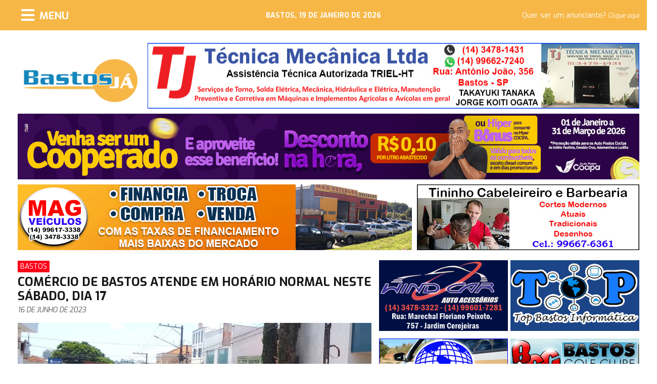

--- FILE ---
content_type: text/html; charset=UTF-8
request_url: https://www.bastosja.com.br/noticias/ver/item/7891/t/comercio-de-bastos-atende-em-horario-normal-neste-sabado-dia-17
body_size: 6229
content:
<!DOCTYPE html>
<html lang="pt-br">

<head>
	<meta charset="utf-8">
	<meta http-equiv="X-UA-Compatible" content="IE=edge">
	<!-- Tell the browser to be responsive to screen width -->
	<meta name="viewport" content="width=device-width, initial-scale=0">

	<!-- Favicon icon -->
	<link rel="icon" type="image/png" sizes="16x16" href="https://www.bastosja.com.br/template/monster-lite/pc_public/image/favicon.ico">
	<title>
		Comércio de Bastos atende em horário normal neste sábado, dia 17 | Bastos Já
	</title>
	<meta property="og:locale" content="pt_BR" />
	<meta property="og:type" content="article" />
	<meta property="og:title" content="Comércio de Bastos atende em horário normal neste sábado, dia 17" />
	<meta property="og:description" content="090h33Reda&ccedil;&atilde;o Bastos J&aacute;A Associa&ccedil;&atilde;o Comercial e Industrial de Bastos &ndash; ACIB informa que neste s&aacute;bado (17) as lojas abrem em hor&aacute;rio normal, d" />
	<meta property="og:url" content="https://www.bastosja.com.br/noticias/ver/item/7891/t/comercio-de-bastos-atende-em-horario-normal-neste-sabado-dia-17" />
	<meta property="og:image" content="https://static.bastosja.com.br/data/noticias/imagens/7891/image/16869188650_loSKvYXyVYE8cB0.jpg" />
	<meta property="og:site_name" content="Bastos Já" />
	<!-- Bootstrap Core CSS -->
	<link href="https://www.bastosja.com.br/template/monster-lite/pc_public/assets/font-awesome/css/all.css" rel="stylesheet">

	<link href="https://www.bastosja.com.br/template/monster-lite/pc_public/assets/bootstrap-4.0/dist/css/bootstrap.min.css" rel="stylesheet">
	<script src="https://code.jquery.com/jquery-3.5.0.min.js"></script>

	<!-- Custom CSS -->
	<link href="https://www.bastosja.com.br/template/monster-lite/pc_public/css/basic.css" rel="stylesheet">
	<script src="https://www.bastosja.com.br/template/monster-lite/pc_public/js/basic.js"></script>
	<script src="https://www.google.com/recaptcha/api.js" async defer></script>
	<!-- Global site tag (gtag.js) - Google Analytics -->
	<script async src="https://www.googletagmanager.com/gtag/js?id=UA-58257717-49"></script>
	<script>
		window.dataLayer = window.dataLayer || [];

		function gtag() {
			dataLayer.push(arguments);
		}
		gtag('js', new Date());
		gtag('config', 'UA-58257717-49');
	</script>
	<!--[if lt IE 9]>
    <script src="https://oss.maxcdn.com/libs/html5shiv/3.7.0/html5shiv.js"></script>
    <script src="https://oss.maxcdn.com/libs/respond.js/1.4.2/respond.min.js"></script>
	<![endif]-->
</head>

<body>


	<div class="container-fluid header">

		<nav class="navbar fixed-top" style="background-color:transparent;">

			<div class="col-3">
				<button class="navbar-toggler" type="button" aria-label="Menu">
					<i class="fas fa-bars"></i> <span>MENU</span>
				</button>
			</div>


			<div class="col-6 hoje">
				<span>
					Bastos, 19 de Janeiro de 2026</span>
			</div>


			<div class="col-3 anuncie">
				<span>Quer ser um anunciante? <a href="https://www.bastosja.com.br/contato">Clique aqui</a></span>
			</div>

			<div class="collapse navbar-collapse col-3" id="menuDrop" style="background-color: #F0AD39;">
				<ul class="navbar-nav">
					<li class="nav-item">
						<a class="nav-link" href="https://www.bastosja.com.br/">Home</a>
					</li>
					<li class="nav-item">
						<a class="nav-link" href="#" onClick="return false;">Notícias <i class="fas fa-caret-right"></i></a>

						<ul class="navbar-nav subMenuDrop">
							
							<li class="nav-item">
								<a class="nav-link" href="https://www.bastosja.com.br/noticias/listar/categoria/12/t/avicultura">
									Avicultura</a>
							</li>
							<li class="nav-item">
								<a class="nav-link" href="https://www.bastosja.com.br/noticias/listar/categoria/2/t/bastos">
									Bastos</a>
							</li>
							<li class="nav-item">
								<a class="nav-link" href="https://www.bastosja.com.br/noticias/listar/categoria/9/t/culinaria">
									Culinária</a>
							</li>
							<li class="nav-item">
								<a class="nav-link" href="https://www.bastosja.com.br/noticias/listar/categoria/16/t/edital">
									Edital</a>
							</li>
							<li class="nav-item">
								<a class="nav-link" href="https://www.bastosja.com.br/noticias/listar/categoria/17/t/educacao">
									Educação</a>
							</li>
							<li class="nav-item">
								<a class="nav-link" href="https://www.bastosja.com.br/noticias/listar/categoria/1/t/empresas">
									Empresas</a>
							</li>
							<li class="nav-item">
								<a class="nav-link" href="https://www.bastosja.com.br/noticias/listar/categoria/14/t/especial-publicitario">
									Especial Publicitário</a>
							</li>
							<li class="nav-item">
								<a class="nav-link" href="https://www.bastosja.com.br/noticias/listar/categoria/8/t/geral">
									Geral</a>
							</li>
							<li class="nav-item">
								<a class="nav-link" href="https://www.bastosja.com.br/noticias/listar/categoria/11/t/iacri">
									Iacri</a>
							</li>
							<li class="nav-item">
								<a class="nav-link" href="https://www.bastosja.com.br/noticias/listar/categoria/15/t/inubia-paulista">
									Inúbia Paulista</a>
							</li>
							<li class="nav-item">
								<a class="nav-link" href="https://www.bastosja.com.br/noticias/listar/categoria/4/t/nacional">
									Nacional</a>
							</li>
							<li class="nav-item">
								<a class="nav-link" href="https://www.bastosja.com.br/noticias/listar/categoria/3/t/regiao">
									Região</a>
							</li>
							<li class="nav-item">
								<a class="nav-link" href="https://www.bastosja.com.br/noticias/listar/categoria/13/t/tupa">
									Tupã</a>
							</li>

						</ul>

					</li>
					<li class="nav-item">
						<a class="nav-link" href="https://www.bastosja.com.br/coluna_social">Coluna Social</a>
					</li>
					<li class="nav-item">
						<a class="nav-link" href="#" onClick="return false;">Agenda Telefônica <i class="fas fa-caret-right"></i></a>

						<ul class="navbar-nav subMenuDrop">
							
							<li class="nav-item">
								<a class="nav-link" href="https://www.bastosja.com.br/telefones/ver/categoria/3/t/parceiros">
									Parceiros</a>
							</li>
							<li class="nav-item">
								<a class="nav-link" href="https://www.bastosja.com.br/telefones/ver/categoria/4/t/telefones-uteis">
									Telefones Úteis</a>
							</li>

						</ul>

					</li>
					<li class="nav-item">
						<a class="nav-link" href="https://www.bastosja.com.br/classificados">Classificados</a>
					</li>
					<li class="nav-item">
						<a class="nav-link" href="https://www.bastosja.com.br/noticias/listar/categoria/1/t/empresas">Empresas</a>
					</li>
					<li class="nav-item">
						<a class="nav-link" href="https://www.bastosja.com.br/contato">Fale Conosco</a>
					</li>
				</ul>
			</div>

		</nav>


	</div>

	<div class="container-fluid body">
		<div class="container">

			<div class="block_full">
				<div class="bj_logo">
					<a href="https://www.bastosja.com.br/"><img src="https://www.bastosja.com.br/template/monster-lite/pc_public/image/bj_logo.png" width="227" height="85" alt="Bastos Já" /></a>
				</div>


				
				<div class="bj_bnn_tl" cItem="0" style="display: none; background-image:url(https://static.bastosja.com.br/data/empresarial/96/nINA0qkBp8cHfaC.jpg);">
					<a target="_blank" href="https://www.bastosja.com.br/empresarial/ver/item/118/t/tj-tecnica-mecanica-20-anos-de-experiencia-no-ramo-e-excelencia-na-prestacao-de-servicos"></a>
				</div>
				<div class="bj_bnn_tl" cItem="1" style="display: none; background-image:url(https://static.bastosja.com.br/data/empresarial/164/H3OMUOXqdZ62orJ.jpg);">
					<a target="_blank" href="https://www.netsfibra.com.br"></a>
				</div>
				<div class="bj_bnn_tl" cItem="2" style="display: none; background-image:url(https://static.bastosja.com.br/data/empresarial/462/3mRfAjbbq6FNhxi.gif);">
					<a target="_blank" href="https://www.bastosja.com.br/empresarial/ver/item/5438/t/despachante-regitran-despachante-de-transito"></a>
				</div>
				<div class="bj_bnn_tl" cItem="3" style="display: none; background-image:url(https://static.bastosja.com.br/data/empresarial/550/D8SvXh3mrwQshHl.gif);">
					<a target="_blank" href="https://www.instagram.com/escolasaojosede/"></a>
				</div>


			</div>

			<div class="block_full">

				
				<div class="bj_bnn_tg" cItem="0" style="height:130px; display: none; background-image:url(https://static.bastosja.com.br/data/empresarial/687/9NVrdn4bjmiwOAP.jpg);">
					<a target="_blank" href="https://www.facebook.com/cooperativadeconsumococipa"></a>
				</div>
			</div>



			<div class="block_full">



				
				<div class="bj_bnn_tm" cItem="0" style="display: none; background-image:url(https://static.bastosja.com.br/data/empresarial/136/vbiqSlA3jOmM80G.gif);">
					<a target="_blank" href="https://www.bastosja.com.br/empresarial/ver/item/72/t/mag-veiculos-semi-novos-com-as-menores-taxas-de-financiamento"></a>
				</div>
				<div class="bj_bnn_tm" cItem="1" style="display: none; background-image:url(https://static.bastosja.com.br/data/empresarial/137/cDDVKfZ14r9LYID.gif);">
					<a target="_blank" href="https://www.bastosja.com.br/empresarial/ver/item/152/t/"></a>
				</div>
				<div class="bj_bnn_tm" cItem="2" style="display: none; background-image:url(https://static.bastosja.com.br/data/empresarial/463/FsbW3dSIKx0jFlm.jpg);">
					<a target="_blank" href="https://www.instagram.com/deltacentersegsolar/"></a>
				</div>
				<div class="bj_bnn_tm" cItem="3" style="display: none; background-image:url(https://static.bastosja.com.br/data/empresarial/491/lJVpVe2uvoaMkmN.gif);">
					<a target="_blank" href="https://www.bastosja.com.br/empresarial/ver/item/250/t/"></a>
				</div>
				<div class="bj_bnn_tm" cItem="4" style="display: none; background-image:url(https://static.bastosja.com.br/data/empresarial/660/gHsl052ZZH81pgZ.gif);">
					<a target="_blank" href="https://www.bastosja.com.br/empresarial/ver/item/10578/t/salao-top-fest-ambiente-familiar-e-aconchegante-para-sua-festa-ser-inesquecivel"></a>
				</div>





				
				<div class="bj_bnn_tp" cItem="0" style="display: none; background-image:url(https://static.bastosja.com.br/data/empresarial/138/J8EmIMeEqRWNycV.jpg);">
					<a target="_blank" href="https://www.bastosja.com.br/empresarial/ver/item/111/t/"></a>
				</div>
				<div class="bj_bnn_tp" cItem="1" style="display: none; background-image:url(https://static.bastosja.com.br/data/empresarial/140/l21gpYQPQW0WMVB.jpg);">
					<a target="_blank" href="https://www.bastosja.com.br/empresarial/ver/item/376/t/"></a>
				</div>
				<div class="bj_bnn_tp" cItem="2" style="display: none; background-image:url(https://static.bastosja.com.br/data/empresarial/661/jjSlbqi6ResXNsR.gif);">
					<a target="_blank" href="https://www.bastosja.com.br/empresarial/ver/item/10578/t/salao-top-fest-ambiente-familiar-e-aconchegante-para-sua-festa-ser-inesquecivel"></a>
				</div>


			</div>


			<div class="bj_bnn_pu" style=" display: none; background-image:url();">
				<span>Fechar <i class="fas fa-window-close"></i></span>
				<a target="" href=""></a>
			</div>


			<div class="block_full">
				<div class="block_content">
					
<script src="https://www.bastosja.com.br/js/colorbox/jquery.colorbox-min.js"></script> 
  <link rel="stylesheet" href="https://www.bastosja.com.br/js/colorbox/example3/colorbox.css">
  
  <script type="text/javascript">  
	 $(document).ready(function(){
		
		$(".img_noticia a").colorbox({rel:'pagina_box',maxWidth:'90%',maxHeight:'90%',current:'Imagem {current} de {total}',retinaImage:true});
	});
</script>



<div class="block_noticias" style="margin-bottom: 20px;">
	
	

	
	<span class="bloco_titulo_categoria" style="margin-left: 0px; background-color: #FF0019;">Bastos</span>
	<h1 class="bloco_titulo">Comércio de Bastos atende em horário normal neste sábado, dia 17</h1>
	<span class="bloco_subtitulo">16 de Junho de 2023</span>
	
	<img style='margin:15px 0px 10px 0px; width:100%;' src='https://static.bastosja.com.br/data/noticias/imagens/7891/image/16869188650_loSKvYXyVYE8cB0.jpg'/>
	
	<div class="bloco_conteudo"><p><span style="font-size:16px"><span style="font-family:Verdana,Geneva,sans-serif"><span style="background-color:white"><span style="color:black">090h33</span><br />
<br />
<span style="color:#3300ff"><em><strong>Reda&ccedil;&atilde;o Bastos J&aacute;</strong></em></span><br />
<br />
<span style="color:black">A Associa&ccedil;&atilde;o Comercial e Industrial de Bastos &ndash; ACIB informa que neste s&aacute;bado (17) as lojas abrem em hor&aacute;rio normal, das 9 &agrave;s 13 horas, com ampla variedade e muitas novidades em produtos, pre&ccedil;os especiais e planos facilitados de pagamento. Nesta sexta-feira (16) o atendimento acontece das 8 &aacute;s 18 horas.<br />
<br />
A ACIB adianta que na pr&oacute;xima semana, dias 19, 20, 21, 22 e 23 (entre segunda e sexta-feira), as lojas bastenses tamb&eacute;m atendem em hor&aacute;rio comercial normal, das 8 &aacute;s 18 horas. No s&aacute;bado (24), o funcionamento do com&eacute;rcio ser&aacute; das 9 &agrave;s 13 horas, comunica ainda a Associa&ccedil;&atilde;o Comercial e Industrial de Bastos.<br />
<br />
Ainda de acordo com o calend&aacute;rio divulgado pela Associa&ccedil;&atilde;o Comercial e Industrial de Bastos, nos dias 26, 27 e 28, entre segunda e quarta-feira, as lojas atendem das 9 &agrave;s 18 horas, uma hora a menos que o normal. Encerrando o m&ecirc;s de junho, nos dias 29 e 30 (quinta e sexta-feira), as lojas do com&eacute;rcio bastense abre das 8 &agrave;s 18 horas.</span></span></span></span></p>
</div>
	
	
	
	
	
	<div class="fotos_list">
		
		<div class="img_noticia" style="background-image: url(https://static.bastosja.com.br/data/noticias/imagens/7891/mini/16869188650_loSKvYXyVYE8cB0.jpg);">
			<a rel="pagina_box" href="https://static.bastosja.com.br/data/noticias/imagens/7891/image/16869188650_loSKvYXyVYE8cB0.jpg"></a>				
		</div>

	</div>
</div>




<div class="block_content_bnn">
	
	
	<div class="bj_bnn_cg" cItem="0" style="display: none; background-image:url(https://static.bastosja.com.br/data/empresarial/338/UpTN3OOIrMuvmtZ.jpg);">
		<a target="_blank" href="https://www.bastosja.com.br/empresarial/ver/item/168/t/escala-comercio-de-pecas-e-manutencao-26-anos-de-tradicao-em-mecanica-de-automoveis"></a>	
	</div>
	
	
	
	
	
	<div class="bj_bnn_cp" style="background-image: url(https://static.bastosja.com.br/data/empresarial/297/RqfQ0ZDcxl32MK6.gif);">
		<a target="_blank" href="https://www.instagram.com/parana.minimercado/"></a>
	</div>
	<div class="bj_bnn_cp" style="background-image: url(https://static.bastosja.com.br/data/empresarial/558/WSXsfek7n55Dpth.gif);">
		<a target="_blank" href="https://www.instagram.com/parana.minimercado/"></a>
	</div>
	<div class="bj_bnn_cp" style="background-image: url(https://static.bastosja.com.br/data/empresarial/184/1aPTXj4NJv6ekMd.gif);">
		<a target="_blank" href="#"></a>
	</div>
</div>





<div class="block_noticias" style="margin-top: 20px;">	
	<h1 class="bloco_titulo">Veja também:</h1>
		
	<div class="noticia_item noticia_pequena">
		<a target="_self" href="https://www.bastosja.com.br/noticias/ver/item/12412/t/excelencia-em-educacao-regional-escola-sao-jose-de-bastos-inicia-ano-letivo-na-segunda-feira-dia-19">
		<div class="noticia_pequena_img" style="background-image:url(https://static.bastosja.com.br/data/noticias/imagens/12412/mini/17686512480_qBPlgzgHUWNr8l3.jpg)">
		<strong style=" background-color: #FF0019;">Bastos</strong>
		</div>
		<div class="noticia_pequena_titulo"><span>Excelência em educação regional, Escola São José de Bastos inicia ano letivo na segunda-feira, dia 19</span></div>
		</a>
	</div>	
	<div class="noticia_item noticia_pequena">
		<a target="_self" href="https://www.bastosja.com.br/noticias/ver/item/12386/t/policial-militar-em-periodo-de-folga-resgata-animal-de-estimacao-em-situacao-de-maus-tratos-em-bastos">
		<div class="noticia_pequena_img" style="background-image:url(https://static.bastosja.com.br/data/noticias/imagens/12386/mini/17683004440_lRebKWtzWO809hR.jpg)">
		<strong style=" background-color: #FF0019;">Bastos</strong>
		</div>
		<div class="noticia_pequena_titulo"><span>Policial militar em período de folga resgata animal de estimação em situação de maus tratos em Bastos</span></div>
		</a>
	</div>	
	<div class="noticia_item noticia_pequena">
		<a target="_self" href="https://www.bastosja.com.br/noticias/ver/item/12380/t/pat-de-bastos-tem-26-ofertas-de-trabalho-12-vagas-nao-exigem-experiencia">
		<div class="noticia_pequena_img" style="background-image:url(https://static.bastosja.com.br/data/noticias/imagens/12380/mini/17682274050_FNTwL6eJ7bAG1pS.jpg)">
		<strong style=" background-color: #FF0019;">Bastos</strong>
		</div>
		<div class="noticia_pequena_titulo"><span>PAT de Bastos tem 26 ofertas de trabalho; 12 vagas não exigem experiência</span></div>
		</a>
	</div>	
	<div class="noticia_item noticia_pequena">
		<a target="_self" href="https://www.bastosja.com.br/noticias/ver/item/12378/t/acib-informa-os-horarios-de-funcionamento-das-lojas-de-bastos-nesta-semana">
		<div class="noticia_pequena_img" style="background-image:url(https://static.bastosja.com.br/data/noticias/imagens/12378/mini/17682146110_8va5ny19HP4cJIp.jpg)">
		<strong style=" background-color: #FF0019;">Bastos</strong>
		</div>
		<div class="noticia_pequena_titulo"><span>ACIB informa os horários de funcionamento das lojas de Bastos nesta semana</span></div>
		</a>
	</div>	
	<div class="noticia_item noticia_pequena">
		<a target="_self" href="https://www.bastosja.com.br/noticias/ver/item/12370/t/torneio-de-beach-tennis-celebra-aniversariantes-no-bastos-golf-clube">
		<div class="noticia_pequena_img" style="background-image:url(https://static.bastosja.com.br/data/noticias/imagens/12370/mini/17681297670_XMIPHgce2rj79yu.jpg)">
		<strong style=" background-color: #FF0019;">Bastos</strong>
		</div>
		<div class="noticia_pequena_titulo"><span>Torneio de Beach Tennis celebra aniversariantes no Bastos Golf Clube</span></div>
		</a>
	</div>	
	<div class="noticia_item noticia_pequena">
		<a target="_self" href="https://www.bastosja.com.br/noticias/ver/item/12367/t/lojas-de-bastos-funcionam-em-horario-ampliado-neste-sabado-10-de-janeiro">
		<div class="noticia_pequena_img" style="background-image:url(https://static.bastosja.com.br/data/noticias/imagens/12367/mini/17680417910_tudUaG325fCAje8.jpg)">
		<strong style=" background-color: #FF0019;">Bastos</strong>
		</div>
		<div class="noticia_pequena_titulo"><span>Lojas de Bastos funcionam em horário ampliado neste sábado, 10 de janeiro</span></div>
		</a>
	</div>	
	<div class="noticia_item noticia_pequena">
		<a target="_self" href="https://www.bastosja.com.br/noticias/ver/item/12362/t/acib-divulga-ganhadores-da-ultima-fase-da-campanha-sorte-em-dobro">
		<div class="noticia_pequena_img" style="background-image:url(https://static.bastosja.com.br/data/noticias/imagens/12362/mini/17679595920_f6QYgt7TEfJfPnu.jpg)">
		<strong style=" background-color: #FF0019;">Bastos</strong>
		</div>
		<div class="noticia_pequena_titulo"><span>ACIB divulga ganhadores da ultima fase da Campanha SORTE EM DOBRO </span></div>
		</a>
	</div>	
	<div class="noticia_item noticia_pequena">
		<a target="_self" href="https://www.bastosja.com.br/noticias/ver/item/12356/t/atletas-do-judo-bastos-irao-disputar-campeonato-internacional-no-japao">
		<div class="noticia_pequena_img" style="background-image:url(https://static.bastosja.com.br/data/noticias/imagens/12356/mini/17678787110_ymoloExIxgDzlYA.jpg)">
		<strong style=" background-color: #FF0019;">Bastos</strong>
		</div>
		<div class="noticia_pequena_titulo"><span>Atletas do Judô Bastos irão disputar campeonato internacional no Japão</span></div>
		</a>
	</div>	
	<div class="noticia_item noticia_pequena">
		<a target="_self" href="https://www.bastosja.com.br/noticias/ver/item/12348/t/cartorios-eleitorais-mudam-horario-em-janeiro-veja-como-agendar-atendimento-pela-internet">
		<div class="noticia_pequena_img" style="background-image:url(https://static.bastosja.com.br/data/noticias/imagens/12348/mini/17677862070_I63BJikfikBZURE.jpg)">
		<strong style=" background-color: #FF0019;">Bastos</strong>
		</div>
		<div class="noticia_pequena_titulo"><span>Cartórios eleitorais mudam horário em janeiro; veja como agendar atendimento pela internet</span></div>
		</a>
	</div>	
	<div class="noticia_item noticia_pequena">
		<a target="_self" href="https://www.bastosja.com.br/noticias/ver/item/12347/t/vereador-pede-mais-r-100-mil-para-garantir-melhores-condicoes-de-vida-e-acessibilidade-a-pessoas-com-pcd-e-acamados-de-bastos">
		<div class="noticia_pequena_img" style="background-image:url(https://static.bastosja.com.br/data/noticias/imagens/12347/mini/17677822990_S4sWLQ7z6FAGNrF.jpg)">
		<strong style=" background-color: #FF0019;">Bastos</strong>
		</div>
		<div class="noticia_pequena_titulo"><span>Vereador pede mais R$ 100 mil para garantir melhores condições de vida e acessibilidade a pessoas com PCD e acamados de Bastos</span></div>
		</a>
	</div>	

						
					
</div>
					
					
					
					
					
					
					
					
					
					
					
				</div>

				<div class="block_right">
					
					<div class="bj_bnn_lp" id="bj_bnn_lp1" i="1" style="background-image: url(https://static.bastosja.com.br/data/empresarial/432/lHGHmtxwDBe2MfT.gif);">
						<a target="_blank" href="https://www.bastosja.com.br/empresarial/ver/item/2856/t/wind-car-experiencia-e-credibilidade"></a>
					</div>
					<div class="bj_bnn_lp" id="bj_bnn_lp2" i="2" style="background-image: url(https://static.bastosja.com.br/data/empresarial/554/0unhdrXreIRMu0a.gif);">
						<a target="_blank" href="https://www.bastosja.com.br/empresarial/ver/item/224/t/"></a>
					</div>
					<div class="bj_bnn_lp" id="bj_bnn_lp3" i="3" style="background-image: url(https://static.bastosja.com.br/data/empresarial/433/DvENPPpQRtdnK6y.gif);">
						<a target="_blank" href="https://www.bastosja.com.br/empresarial/ver/item/98/t/auto-escola-globo-veiculos-modernos-e-instrutores-experientes"></a>
					</div>
					<div class="bj_bnn_lp" id="bj_bnn_lp4" i="4" style="background-image: url(https://static.bastosja.com.br/data/empresarial/689/IvzGSaacAZgoybr.jpg);">
						<a target="_blank" href="http://bastosgolfclube.com.br/"></a>
					</div>
					<div class="bj_bnn_lp" id="bj_bnn_lp5" i="5" style="background-image: url(https://static.bastosja.com.br/data/empresarial/123/BDA3QVOyxLzg0xw.jpg);">
						<a target="_blank" href="http://www.judobastos.com.br/"></a>
					</div>
					<div class="bj_bnn_lp" id="bj_bnn_lp6" i="6" style="background-image: url(https://static.bastosja.com.br/data/empresarial/120/yb4e9mCfC8EHazA.gif);">
						<a target="_blank" href="https://www.bastosja.com.br/empresarial/ver/item/260/t/"></a>
					</div>
					<div class="bj_bnn_lp" id="bj_bnn_lp7" i="7" style="background-image: url(https://static.bastosja.com.br/data/empresarial/121/kJXkKvlzrabbuFH.gif);">
						<a target="_blank" href="https://www.bastosja.com.br/empresarial/ver/item/2429/t/"></a>
					</div>
					<div class="bj_bnn_lp" id="bj_bnn_lp8" i="8" style="background-image: url(https://static.bastosja.com.br/data/empresarial/124/JkvQnL8owaPqP4I.gif);">
						<a target="_blank" href="https://www.bastosja.com.br/empresarial/ver/item/2186/t/"></a>
					</div>
					<div class="bj_bnn_lp" id="bj_bnn_lp9" i="9" style="background-image: url(https://static.bastosja.com.br/data/empresarial/426/jY4YKRRs7kksBXp.gif);">
						<a target="_blank" href="https://www.bastosja.com.br/empresarial/ver/item/290/t/"></a>
					</div>
					<div class="bj_bnn_lp" id="bj_bnn_lp10" i="10" style="background-image: url(https://static.bastosja.com.br/data/empresarial/75/8Q3j1gPCt75fVII.gif);">
						<a target="_blank" href="https://www.bastosja.com.br/empresarial/ver/item/224/t/"></a>
					</div>
					<div class="bj_bnn_lp" id="bj_bnn_lp11" i="11" style="background-image: url(https://static.bastosja.com.br/data/empresarial/295/siQUS7GCKG4RWwz.gif);">
						<a target="_blank" href="https://www.instagram.com/parana.minimercado/"></a>
					</div>
					<div class="bj_bnn_lp" id="bj_bnn_lp12" i="12" style="background-image: url(https://static.bastosja.com.br/data/empresarial/83/dxbe1vVPLSiJLtu.gif);">
						<a target="_blank" href="https://www.bastosja.com.br/empresarial/ver/item/27/t/barbearia-shop-30-anos-de-experiencia-e-excelencia-no-cuidado-do-seu-visual"></a>
					</div>
					<div class="bj_bnn_lp" id="bj_bnn_lp13" i="13" style="background-image: url(https://static.bastosja.com.br/data/empresarial/390/CfSdyafRi8PrQSL.gif);">
						<a target="_blank" href="https://www.bastosja.com.br/empresarial/ver/item/2856/t/wind-car-experiencia-e-credibilidade"></a>
					</div>
					<div class="bj_bnn_lp" id="bj_bnn_lp14" i="14" style="background-image: url(https://static.bastosja.com.br/data/empresarial/82/ynJz5DpMTU9vheg.gif);">
						<a target="_blank" href="https://www.bastosja.com.br/empresarial/ver/item/243/t/md-epi-ferragens-atende-bastos-e-regiao-com-equipamentos-de-seguranca-e-ferramentas-em-geral"></a>
					</div>
					<div class="bj_bnn_lp" id="bj_bnn_lp15" i="15" style="background-image: url(https://static.bastosja.com.br/data/empresarial/553/FbomB9dWUalnHif.gif);">
						<a target="_blank" href="https://www.bastosja.com.br/empresarial/ver/item/228/t/"></a>
					</div>
					<div class="bj_bnn_lp" id="bj_bnn_lp16" i="16" style="background-image: url(https://static.bastosja.com.br/data/empresarial/566/cLvHDoTW2zEskkX.gif);">
						<a target="_blank" href="https://www.bastosja.com.br/empresarial/ver/item/243/t/md-epi-ferragens-atende-bastos-e-regiao-com-equipamentos-de-seguranca-e-ferramentas-em-geral"></a>
					</div>
					<div class="bj_bnn_lp" id="bj_bnn_lp17" i="17" style="background-image: url(https://static.bastosja.com.br/data/empresarial/401/MTuHAtIIgt7LMk8.gif);">
						<a target="_blank" href="https://www.bastosja.com.br/empresarial/ver/item/114/t"></a>
					</div>
					<div class="bj_bnn_lp" id="bj_bnn_lp18" i="18" style="background-image: url(https://static.bastosja.com.br/data/empresarial/122/RS511YQReHQGJhh.gif);">
						<a target="_blank" href="https://www.bastosja.com.br/empresarial/ver/item/250/t/"></a>
					</div>
					<div class="bj_bnn_lp" id="bj_bnn_lp19" i="19" style="background-image: url(https://static.bastosja.com.br/data/empresarial/296/JowDEfw2ywrEHJf.gif);">
						<a target="_blank" href="https://www.instagram.com/parana.minimercado/"></a>
					</div>
					<div class="bj_bnn_lp" id="bj_bnn_lp20" i="20" style="background-image: url(https://static.bastosja.com.br/data/empresarial/117/6EFXZboQAklY3Qb.gif);">
						<a target="_blank" href="https://www.bastosja.com.br/empresarial/ver/item/107/t/"></a>
					</div>
					<div class="bj_bnn_lp" id="bj_bnn_lp21" i="21" style="background-image: url(https://static.bastosja.com.br/data/empresarial/316/27GbWZysEUKB6Q3.gif);">
						<a target="_blank" href="https://www.bastosja.com.br/empresarial/ver/item/2186/t/"></a>
					</div>
					<div class="bj_bnn_lp" id="bj_bnn_lp22" i="22" style="background-image: url(https://static.bastosja.com.br/data/empresarial/441/n3izR4uB7iV9vbt.jpg);">
						<a target="_blank" href="https://www.bastosja.com.br/empresarial/ver/item/5790/t/sindicato-rural-de-iacri"></a>
					</div>
					<div class="bj_bnn_lp" id="bj_bnn_lp23" i="23" style="background-image: url(https://static.bastosja.com.br/data/empresarial/593/WKCB9uBZwIieewF.gif);">
						<a target="_blank" href="https://www.bastosja.com.br/empresarial/ver/item/27/t/barbearia-shop-30-anos-de-experiencia-e-excelencia-no-cuidado-do-seu-visual"></a>
					</div>
					<div class="bj_bnn_lp" id="bj_bnn_lp24" i="24" style="background-image: url(https://static.bastosja.com.br/data/empresarial/99/aeyMcxMHeTa4sRz.gif);">
						<a target="_blank" href="http://www.imobiliariainternacional.com.br/"></a>
					</div>
					<div class="bj_bnn_lp" id="bj_bnn_lp25" i="25" style="background-image: url(https://static.bastosja.com.br/data/empresarial/81/MWNVLhjWrjRag2q.jpg);">
						<a target="_blank" href="http://bastosgolfclube.com.br/"></a>
					</div>
					<div class="bj_bnn_lp" id="bj_bnn_lp26" i="26" style="background-image: url(https://static.bastosja.com.br/data/empresarial/618/kO0Fo1K496K6ttQ.gif);">
						<a target="_blank" href="https://www.bastosja.com.br/empresarial/ver/item/228/t/"></a>
					</div>
					<div class="bj_bnn_lp" id="bj_bnn_lp27" i="27" style="background-image: url(https://static.bastosja.com.br/data/empresarial/670/Z4viy49JYxICduY.jpg);">
						<a target="_blank" href="https://www.bastosja.com.br/empresarial/ver/item/5790/t/sindicato-rural-de-iacri"></a>
					</div>
					<div class="bj_bnn_lp" id="bj_bnn_lp28" i="28" style="background-image: url(https://static.bastosja.com.br/data/empresarial/128/3eAaoWoA6VACWrb.gif);">
						<a target="_blank" href="https://www.bastosja.com.br/empresarial/ver/item/3251/t/"></a>
					</div>
					<div class="bj_bnn_lp" id="bj_bnn_lp29" i="29" style="background-image: url(https://static.bastosja.com.br/data/empresarial/88/kaX6hGrn95ITDCd.gif);">
						<a target="_blank" href="https://www.bastosja.com.br/empresarial/ver/item/107/t/"></a>
					</div>
					<div class="bj_bnn_lp" id="bj_bnn_lp30" i="30" style="background-image: url(https://static.bastosja.com.br/data/empresarial/90/zXbwmpMyFPFleL5.gif);">
						<a target="_blank" href="https://www.bastosja.com.br/empresarial/ver/item/290/t/"></a>
					</div>
					<div class="bj_bnn_lp" id="bj_bnn_lp31" i="31" style="background-image: url(https://static.bastosja.com.br/data/empresarial/89/gnAm6yuJNjUj3Rk.gif);">
						<a target="_blank" href="https://www.bastosja.com.br/empresarial/ver/item/25/t/med-work-e-a-clinica-mais-tradicional-de-bastos-e-regiao-especializada-em-medicina-ocupacional-ou-medicina-do-trabalho"></a>
					</div>
					<div class="bj_bnn_lp" id="bj_bnn_lp32" i="32" style="background-image: url(https://static.bastosja.com.br/data/empresarial/465/ZE2XOE0muOTRI3U.gif);">
						<a target="_blank" href="https://www.bastosja.com.br/empresarial/ver/item/98/t/auto-escola-globo-veiculos-modernos-e-instrutores-experientes"></a>
					</div>
					<div class="bj_bnn_lp" id="bj_bnn_lp33" i="33" style="background-image: url(https://static.bastosja.com.br/data/empresarial/677/mk0m77k7CPrwWtt.gif);">
						<a target="_blank" href="https://www.instagram.com/teccelbastos/"></a>
					</div>
					<div class="bj_bnn_lp" id="bj_bnn_lp34" i="34" style="background-image: url(https://static.bastosja.com.br/data/empresarial/115/Z3qtfizghDrJ6eC.gif);">
						<a target="_blank" href="https://www.bastosja.com.br/empresarial/ver/item/260/t/"></a>
					</div>


					
					<div class="bj_bnn_lg" id="bj_bnn_lg1" style="background-image: url(https://static.bastosja.com.br/data/empresarial/101/z6axR9ExRWX1b9G.gif);">
						<a target="_blank" href="https://www.instagram.com/dubibras/"></a>
					</div>
					<div class="bj_bnn_lg" id="bj_bnn_lg2" style="background-image: url(https://static.bastosja.com.br/data/empresarial/639/UfIiOEo1DIuEuCx.jpg);">
						<a target="_blank" href="#"></a>
					</div>
					<div class="bj_bnn_lg" id="bj_bnn_lg3" style="background-image: url(https://static.bastosja.com.br/data/empresarial/382/utHvySqwS59wsFs.jpg);">
						<a target="_blank" href="https://www.bastosja.com.br/empresarial/ver/item/2856/t/wind-car-experiencia-e-credibilidade"></a>
					</div>
					<div class="bj_bnn_lg" id="bj_bnn_lg4" style="background-image: url(https://static.bastosja.com.br/data/empresarial/361/aFVuDm8WMtOt0gK.jpg);">
						<a target="_blank" href="https://www.bastosja.com.br/empresarial/ver/item/2889/t/engenheiro-civil-elton-loiola-qualidade-e-garantia-em-sua-obra"></a>
					</div>
					<div class="bj_bnn_lg" id="bj_bnn_lg5" style="background-image: url(https://static.bastosja.com.br/data/empresarial/156/LTAK13ZQhfunyAy.gif);">
						<a target="_blank" href="https://www.bastosja.com.br/empresarial/ver/item/101/t/galeria-feito-em-kasa-produtos-de-qualidade-e-diversidade-e-bom-atendimento"></a>
					</div>
				</div>
			</div>
		</div>
	</div>



	<div class="container-fluid footer">
		<div class="container">
			<span>
				© COPYRIGHT 2019 - BASTOS JÁ</span>
		</div>
	</div>
	<script src="https://www.bastosja.com.br/template/monster-lite/pc_public/assets/popper.min.js"></script>
	<script src="https://www.bastosja.com.br/template/monster-lite/pc_public/assets/bootstrap-4.0/dist/js/bootstrap.min.js"></script>

</body>

</html>
